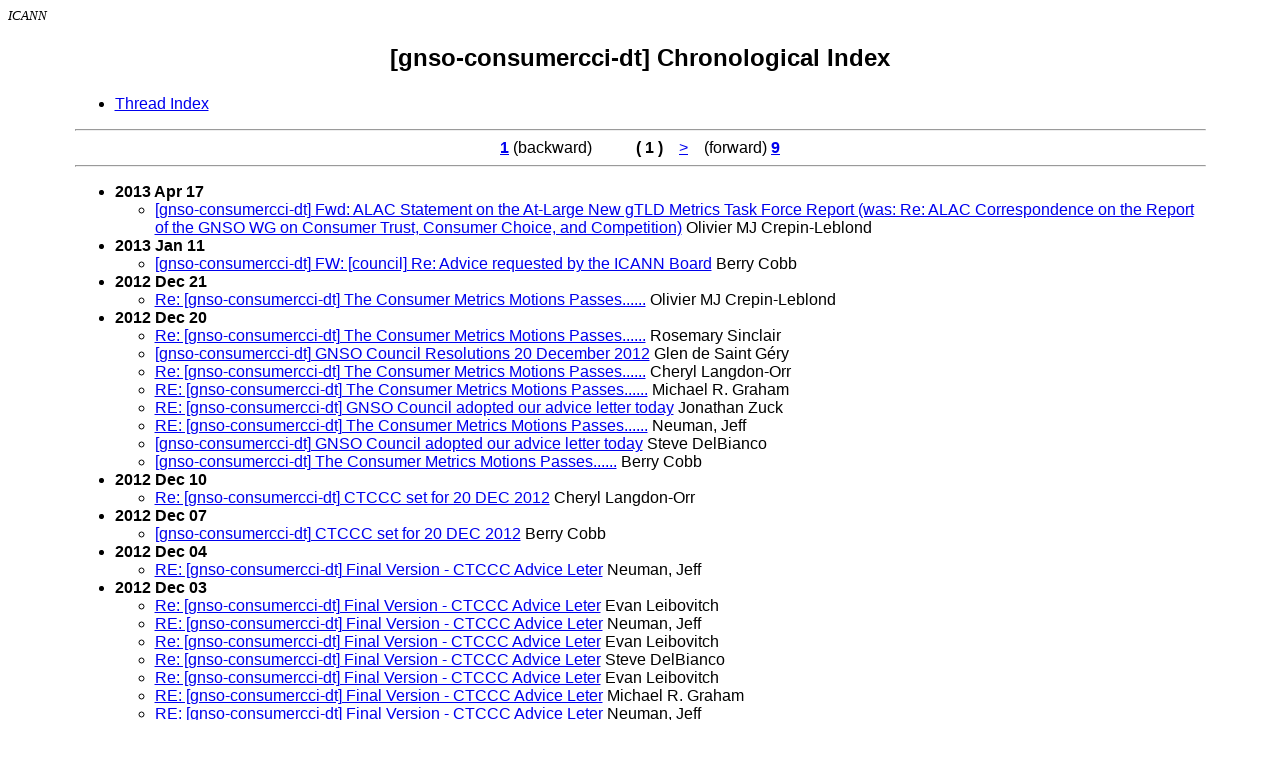

--- FILE ---
content_type: text/html; charset=UTF-8
request_url: http://forum.icann.org/lists/gnso-consumercci-dt/
body_size: 2172
content:
<!-- MHonArc v2.6.18 -->
<!DOCTYPE HTML PUBLIC "-//W3C//DTD HTML 4.0 Transitional//EN">

<HEAD>
<META http-equiv="Charset" content="iso-8859-1">
<META http-equiv="Author" content="MHonArc">
<META http-equiv="Keywords" content="ICANN Email Archives, [gnso-consumercci-dt]
">
<TITLE>ICANN Email Archives: [gnso-consumercci-dt]
</TITLE>
</HEAD>

<BODY BGCOLOR="#ffffff">
<FONT SIZE="-1">
<i>ICANN</i>
</FONT>
<FONT FACE="Arial">

<H2 align="center">[gnso-consumercci-dt]

Chronological Index</H2>
</FONT>

<TABLE align="center" width="90%">
<TR><TD>
<FONT FACE="Arial">
<UL>
<LI><A HREF="threads.html">Thread Index</A></LI>
</UL>
<HR>
<CENTER><A HREF="index.html"><B>1</B></A> (backward) &#160;&#160; &#160;&#160;&#160; &#160;&#160; 
<B>( 1 )</B> &#160;&#160; <A HREF="mail2.html">&gt;</A> &#160;&#160; (forward) <A HREF="mail9.html"><B>9</B></A></CENTER>
<HR>
<UL>
<!-- <LI><strong>13/04/17</strong> -->
<LI><strong>2013 Apr 17</strong>
<ul>
<li><a name="00502" href="msg00502.html">[gnso-consumercci-dt] Fwd: ALAC Statement on the At-Large New gTLD Metrics Task Force Report (was: Re: ALAC Correspondence on the Report of the GNSO WG on Consumer Trust, Consumer Choice, and Competition)</a> Olivier MJ Crepin-Leblond</li>
</ul>
<!-- <LI><strong>13/01/11</strong> -->
<LI><strong>2013 Jan 11</strong>
<ul>
<li><a name="00501" href="msg00501.html">[gnso-consumercci-dt] FW: [council] Re: Advice requested by the ICANN Board</a> Berry Cobb</li>
</ul>
<!-- <LI><strong>12/12/21</strong> -->
<LI><strong>2012 Dec 21</strong>
<ul>
<li><a name="00500" href="msg00500.html">Re: [gnso-consumercci-dt] The Consumer Metrics Motions Passes......</a> Olivier MJ Crepin-Leblond</li>
</ul>
<!-- <LI><strong>12/12/20</strong> -->
<LI><strong>2012 Dec 20</strong>
<ul>
<li><a name="00499" href="msg00499.html">Re: [gnso-consumercci-dt] The Consumer Metrics Motions Passes......</a> Rosemary Sinclair</li>
<li><a name="00498" href="msg00498.html">[gnso-consumercci-dt] GNSO Council  Resolutions 20 December 2012</a> Glen de Saint Géry</li>
<li><a name="00497" href="msg00497.html">Re: [gnso-consumercci-dt] The Consumer Metrics Motions Passes......</a> Cheryl Langdon-Orr</li>
<li><a name="00496" href="msg00496.html">RE: [gnso-consumercci-dt] The Consumer Metrics Motions Passes......</a> Michael R. Graham</li>
<li><a name="00495" href="msg00495.html">RE: [gnso-consumercci-dt] GNSO Council adopted our advice letter today</a> Jonathan Zuck</li>
<li><a name="00494" href="msg00494.html">RE: [gnso-consumercci-dt] The Consumer Metrics Motions Passes......</a> Neuman, Jeff</li>
<li><a name="00493" href="msg00493.html">[gnso-consumercci-dt] GNSO Council adopted our advice letter today</a> Steve DelBianco</li>
<li><a name="00492" href="msg00492.html">[gnso-consumercci-dt] The Consumer Metrics Motions Passes......</a> Berry Cobb</li>
</ul>
<!-- <LI><strong>12/12/10</strong> -->
<LI><strong>2012 Dec 10</strong>
<ul>
<li><a name="00491" href="msg00491.html">Re: [gnso-consumercci-dt] CTCCC set for 20 DEC 2012</a> Cheryl Langdon-Orr</li>
</ul>
<!-- <LI><strong>12/12/07</strong> -->
<LI><strong>2012 Dec 07</strong>
<ul>
<li><a name="00490" href="msg00490.html">[gnso-consumercci-dt] CTCCC set for 20 DEC 2012</a> Berry Cobb</li>
</ul>
<!-- <LI><strong>12/12/04</strong> -->
<LI><strong>2012 Dec 04</strong>
<ul>
<li><a name="00489" href="msg00489.html">RE: [gnso-consumercci-dt] Final Version - CTCCC Advice Leter</a> Neuman, Jeff</li>
</ul>
<!-- <LI><strong>12/12/03</strong> -->
<LI><strong>2012 Dec 03</strong>
<ul>
<li><a name="00488" href="msg00488.html">Re: [gnso-consumercci-dt] Final Version - CTCCC Advice Leter</a> Evan Leibovitch</li>
<li><a name="00487" href="msg00487.html">RE: [gnso-consumercci-dt] Final Version - CTCCC Advice Leter</a> Neuman, Jeff</li>
<li><a name="00486" href="msg00486.html">Re: [gnso-consumercci-dt] Final Version - CTCCC Advice Leter</a> Evan Leibovitch</li>
<li><a name="00485" href="msg00485.html">Re: [gnso-consumercci-dt] Final Version - CTCCC Advice Leter</a> Steve DelBianco</li>
<li><a name="00484" href="msg00484.html">Re: [gnso-consumercci-dt] Final Version - CTCCC Advice Leter</a> Evan Leibovitch</li>
<li><a name="00483" href="msg00483.html">RE: [gnso-consumercci-dt] Final Version - CTCCC Advice Leter</a> Michael R. Graham</li>
<li><a name="00482" href="msg00482.html">RE: [gnso-consumercci-dt] Final Version - CTCCC Advice Leter</a> Neuman, Jeff</li>
<li><a name="00481" href="msg00481.html">RE: [gnso-consumercci-dt] Final Version - CTCCC Advice Leter</a> Berry Cobb</li>
<li><a name="00480" href="msg00480.html">Re: [gnso-consumercci-dt] Final Version - CTCCC Advice Leter</a> Evan Leibovitch</li>
<li><a name="00479" href="msg00479.html">RE: [gnso-consumercci-dt] Final Version - CTCCC Advice Leter</a> Neuman, Jeff</li>
<li><a name="00478" href="msg00478.html">[gnso-consumercci-dt] Final Version - CTCCC Advice Leter</a> Berry Cobb</li>
</ul>
<!-- <LI><strong>12/11/27</strong> -->
<LI><strong>2012 Nov 27</strong>
<ul>
<li><a name="00477" href="msg00477.html">Re: [gnso-consumercci-dt] RE: updated advice on consumer metrics, per 20-November WG conference</a> Olivier MJ Crepin-Leblond</li>
</ul>
<!-- <LI><strong>12/11/26</strong> -->
<LI><strong>2012 Nov 26</strong>
<ul>
<li><a name="00476" href="msg00476.html">RE: [gnso-consumercci-dt] RE: updated advice on consumer metrics, per 20-November WG conference</a> Neuman, Jeff</li>
</ul>
<!-- <LI><strong>12/11/25</strong> -->
<LI><strong>2012 Nov 25</strong>
<ul>
<li><a name="00475" href="msg00475.html">Re: [gnso-consumercci-dt] RE: updated advice on consumer metrics, per 20-November WG conference</a> Evan Leibovitch</li>
<li><a name="00474" href="msg00474.html">RE: [gnso-consumercci-dt] RE: updated advice on consumer metrics, per 20-November WG conference</a> Neuman, Jeff</li>
<li><a name="00473" href="msg00473.html">Re: [gnso-consumercci-dt] RE: updated advice on consumer metrics, per 20-November WG conference</a> Evan Leibovitch</li>
<li><a name="00472" href="msg00472.html">Re: [gnso-consumercci-dt] RE: updated advice on consumer metrics, per 20-November WG conference</a> Michael R. Graham</li>
</ul>
<!-- <LI><strong>12/11/22</strong> -->
<LI><strong>2012 Nov 22</strong>
<ul>
<li><a name="00471" href="msg00471.html">Re: [gnso-consumercci-dt] RE: updated advice on consumer metrics, per 20-November WG conference</a> Evan Leibovitch</li>
</ul>
<!-- <LI><strong>12/11/21</strong> -->
<LI><strong>2012 Nov 21</strong>
<ul>
<li><a name="00470" href="msg00470.html">[gnso-consumercci-dt] MP3 CCI meeting - Tuesday 20 November 2012 at 19:00 UTC</a> Julia Charvolen</li>
<li><a name="00469" href="msg00469.html">[gnso-consumercci-dt] RE: updated advice on consumer metrics, per 20-November WG conference</a> Berry Cobb</li>
<li><a name="00468" href="msg00468.html">Re: [gnso-consumercci-dt] updated advice on consumer metrics, per 20-November WG conference</a> Cheryl Langdon-Orr</li>
<li><a name="00467" href="msg00467.html">[gnso-consumercci-dt] updated advice on consumer metrics, per 20-November WG conference</a> Steve DelBianco</li>
</ul>
<!-- <LI><strong>12/11/19</strong> -->
<LI><strong>2012 Nov 19</strong>
<ul>
<li><a name="00466" href="msg00466.html">[gnso-consumercci-dt] Re: [ntfy-gnso-consumercci-dt] Meeting Invitation: Consumer Metrics Project Discussion - 20 November 2012 at 19:00 UTC</a> Olivier MJ Crepin-Leblond</li>
</ul>
<!-- <LI><strong>12/11/06</strong> -->
<LI><strong>2012 Nov 06</strong>
<ul>
<li><a name="00465" href="msg00465.html">[gnso-consumercci-dt] Next Meeting CTCCC - 20 November</a> Berry Cobb</li>
<li><a name="00464" href="msg00464.html">RE: [gnso-consumercci-dt] Advice Letter Submission Postponed Until DEC Council Meeting</a> Jonathan Robinson</li>
<li><a name="00463" href="msg00463.html">RE: [gnso-consumercci-dt] Advice Letter Submission Postponed Until DEC Council Meeting</a> Michael R. Graham</li>
</ul>
<!-- <LI><strong>12/11/05</strong> -->
<LI><strong>2012 Nov 05</strong>
<ul>
<li><a name="00462" href="msg00462.html">RE: [gnso-consumercci-dt] Advice Letter Submission Postponed Until DEC Council Meeting</a> john</li>
<li><a name="00461" href="msg00461.html">[gnso-consumercci-dt] Advice Letter Submission Postponed Until DEC Council Meeting</a> Berry Cobb</li>
<li><a name="00460" href="msg00460.html">RE: [gnso-consumercci-dt] Another meeting required?</a> john</li>
<li><a name="00459" href="msg00459.html">RE: [gnso-consumercci-dt] Another meeting required?</a> Michael R. Graham</li>
</ul>
<!-- <LI><strong>12/11/03</strong> -->
<LI><strong>2012 Nov 03</strong>
<ul>
<li><a name="00458" href="msg00458.html">RE: [gnso-consumercci-dt] Another meeting required?</a> Cheryl Langdon-Orr</li>
</ul>
<!-- <LI><strong>12/11/02</strong> -->
<LI><strong>2012 Nov 02</strong>
<ul>
<li><a name="00457" href="msg00457.html">RE: [gnso-consumercci-dt] Another meeting required?</a> Jonathan Zuck</li>
<li><a name="00456" href="msg00456.html">RE: [gnso-consumercci-dt] Another meeting required?</a> john</li>
<li><a name="00455" href="msg00455.html">RE: [gnso-consumercci-dt] Another meeting required?</a> Michael R. Graham</li>
<li><a name="00454" href="msg00454.html">[gnso-consumercci-dt] Another meeting required?</a> Berry Cobb</li>
<li><a name="00453" href="msg00453.html">Re: [gnso-consumercci-dt] CTCCC Advice Final</a> Evan Leibovitch</li>
<li><a name="00452" href="msg00452.html">RE: [gnso-consumercci-dt] CTCCC Advice Final</a> Neuman, Jeff</li>
<li><a name="00451" href="msg00451.html">Re: [gnso-consumercci-dt] CTCCC Advice Final</a> Olivier MJ Crepin-Leblond</li>
<li><a name="00450" href="msg00450.html">Re: [gnso-consumercci-dt] CTCCC Advice Final</a> Steve DelBianco</li>
<li><a name="00449" href="msg00449.html">RE: [gnso-consumercci-dt] CTCCC Advice Final</a> Jonathan Robinson</li>
<li><a name="00448" href="msg00448.html">RE: [gnso-consumercci-dt] CTCCC Advice Final</a> Neuman, Jeff</li>
<li><a name="00447" href="msg00447.html">Re: [gnso-consumercci-dt] CTCCC Advice Final</a> Evan Leibovitch</li>
<li><a name="00446" href="msg00446.html">RE: [gnso-consumercci-dt] CTCCC Advice Final</a> Neuman, Jeff</li>
</ul>
<!-- <LI><strong>12/11/01</strong> -->
<LI><strong>2012 Nov 01</strong>
<ul>
<li><a name="00445" href="msg00445.html">RE: [gnso-consumercci-dt] CTCCC Advice Final</a> john</li>
<li><a name="00444" href="msg00444.html">RE: [gnso-consumercci-dt] CTCCC Advice Final</a> Michael R. Graham</li>
<li><a name="00443" href="msg00443.html">Re: [gnso-consumercci-dt] CTCCC Advice Final</a> Evan Leibovitch</li>
</ul>
</UL>
<HR>
<CENTER><A HREF="index.html"><B>1</B></A> (backward) &#160;&#160; &#160;&#160;&#160; 
&#160;&#160; <B>( 1 )</B> &#160;&#160; <A HREF="mail2.html">&gt;</A> &#160;&#160; (forward) <A HREF="mail9.html"><B>9</B></A></CENTER>
<HR>
<BR>
<B>Mails in Archive:</B> 503<BR>
<B>Mails per page:</B> 60<BR>
<B>Archive Last Updated:</B> 2016 Oct 31 17:48:35 (UTC)

</TD></TR>
</FONT>
</TABLE><BR>
</FONT>
<p style="text-align: center; margin: 1em 0 1em 0;"><strong><a href="https://www.icann.org/privacy/policy">Privacy Policy</a> | <a href="https://www.icann.org/privacy/tos">Terms of Service</a> | <a href="https://www.icann.org/privacy/cookies">Cookies Policy</a></strong></p></body>
</html>
<!-- MHonArc v2.6.18 -->
